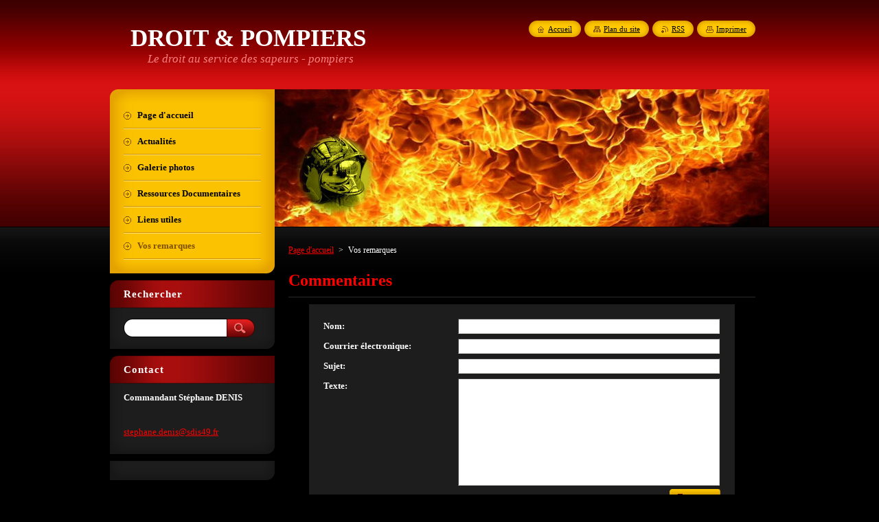

--- FILE ---
content_type: text/html; charset=UTF-8
request_url: https://www.droit-pompiers.fr/vos-remarques/
body_size: 7881
content:
<!--[if lte IE 9]><!DOCTYPE HTML PUBLIC "-//W3C//DTD HTML 4.01 Transitional//EN" "https://www.w3.org/TR/html4/loose.dtd"><![endif]-->
<!DOCTYPE html>
<!--[if IE]><html class="ie" lang="fr"><![endif]-->
<!--[if gt IE 9]><!--> 
<html lang="fr">
<!--<![endif]-->
    <head>
        <!--[if lt IE 8]><meta http-equiv="X-UA-Compatible" content="IE=EmulateIE7"><![endif]--><!--[if IE 8]><meta http-equiv="X-UA-Compatible" content="IE=EmulateIE8"><![endif]--><!--[if IE 9]><meta http-equiv="X-UA-Compatible" content="IE=EmulateIE9"><![endif]-->
        <base href="https://www.droit-pompiers.fr/">
  <meta charset="utf-8">
  <meta name="description" content="">
  <meta name="keywords" content="">
  <meta name="generator" content="Webnode">
  <meta name="apple-mobile-web-app-capable" content="yes">
  <meta name="apple-mobile-web-app-status-bar-style" content="black">
  <meta name="format-detection" content="telephone=no">
    <link rel="icon" type="image/svg+xml" href="/favicon.svg" sizes="any">  <link rel="icon" type="image/svg+xml" href="/favicon16.svg" sizes="16x16">  <link rel="icon" href="/favicon.ico">  <link rel="stylesheet" href="https://www.droit-pompiers.fr/wysiwyg/system.style.css">
<link rel="canonical" href="https://www.droit-pompiers.fr/vos-remarques/">
<script type="text/javascript">(function(i,s,o,g,r,a,m){i['GoogleAnalyticsObject']=r;i[r]=i[r]||function(){
			(i[r].q=i[r].q||[]).push(arguments)},i[r].l=1*new Date();a=s.createElement(o),
			m=s.getElementsByTagName(o)[0];a.async=1;a.src=g;m.parentNode.insertBefore(a,m)
			})(window,document,'script','//www.google-analytics.com/analytics.js','ga');ga('create', 'UA-797705-6', 'auto',{"name":"wnd_header"});ga('wnd_header.set', 'dimension1', 'W1');ga('wnd_header.set', 'anonymizeIp', true);ga('wnd_header.send', 'pageview');var _gaq = _gaq || [];
				  (function() {
					var ga = document.createElement('script'); ga.type = 'text/javascript'; ga.async = true;
					ga.src = ('https:' == location.protocol ? 'https://ssl' : 'https://www') + '.google-analytics.com/ga.js';
					var s = document.getElementsByTagName('script')[0]; s.parentNode.insertBefore(ga, s);
				  })(); _gaq.push(['_setAccount', 'UA-43986018-1']);_gaq.push(['_trackPageview']);_gaq.push(['_gat._anonymizeIp']);var pageTrackerAllTrackEvent=function(category,action,opt_label,opt_value){ga('send', 'event', category, action, opt_label, opt_value)};</script>
  <link rel="alternate" type="application/rss+xml" href="https://droit-pompiers.fr/rss/all.xml" title="">
<!--[if lte IE 9]><style type="text/css">.cke_skin_webnode iframe {vertical-align: baseline !important;}</style><![endif]-->
        <title>Vos remarques :: DROIT &amp; POMPIERS</title>
        <meta name="robots" content="index, follow">
        <meta name="googlebot" content="index, follow">
        <link href="https://d11bh4d8fhuq47.cloudfront.net/_system/skins/v8/50000952/css/style.css" rel="stylesheet" type="text/css" media="screen,projection,handheld,tv">
        <link href="https://d11bh4d8fhuq47.cloudfront.net/_system/skins/v8/50000952/css/print.css" rel="stylesheet" type="text/css" media="print">
        <script type="text/javascript" src="https://d11bh4d8fhuq47.cloudfront.net/_system/skins/v8/50000952/js/functions.js"></script>
        <!--[if IE]>
            <script type="text/javascript" src="https://d11bh4d8fhuq47.cloudfront.net/_system/skins/v8/50000952/js/functions-ie.js"></script>
        <![endif]-->
        <!--[if IE 6]>
            <script type="text/javascript" src="https://d11bh4d8fhuq47.cloudfront.net/_system/skins/v8/50000952/js/png.js"></script>
            <script type="text/javascript">
                DD_belatedPNG.fix('#menuzone, #menuzoneBottom, .homepage, .sitemap, .rss, .print, .homepage span, .sitemap span, .rss span, .print span, #sidebar .boxTitle, #fulltextSearchText, #fulltextSearchButton, #leftSide .boxTitle');
            </script>
        <![endif]-->
    
				<script type="text/javascript">
				/* <![CDATA[ */
					
					if (typeof(RS_CFG) == 'undefined') RS_CFG = new Array();
					RS_CFG['staticServers'] = new Array('https://d11bh4d8fhuq47.cloudfront.net/');
					RS_CFG['skinServers'] = new Array('https://d11bh4d8fhuq47.cloudfront.net/');
					RS_CFG['filesPath'] = 'https://www.droit-pompiers.fr/_files/';
					RS_CFG['filesAWSS3Path'] = 'https://5cb97a435d.cbaul-cdnwnd.com/8836b96fa73efac9d438e864b782d6f7/';
					RS_CFG['lbClose'] = 'Fermer';
					RS_CFG['skin'] = 'default';
					if (!RS_CFG['labels']) RS_CFG['labels'] = new Array();
					RS_CFG['systemName'] = 'Webnode';
						
					RS_CFG['responsiveLayout'] = 0;
					RS_CFG['mobileDevice'] = 0;
					RS_CFG['labels']['copyPasteSource'] = 'En savoir plus :';
					
				/* ]]> */
				</script><style type="text/css">/* <![CDATA[ */#ip9okp83bjf {position: absolute;font-size: 13px !important;font-family: "Arial", helvetica, sans-serif !important;white-space: nowrap;z-index: 2147483647;-webkit-user-select: none;-khtml-user-select: none;-moz-user-select: none;-o-user-select: none;user-select: none;}#eb146fha8 {position: relative;top: -14px;}* html #eb146fha8 { top: -11px; }#eb146fha8 a { text-decoration: none !important; }#eb146fha8 a:hover { text-decoration: underline !important; }#i4bn6be3c7bc {z-index: 2147483647;display: inline-block !important;font-size: 16px;padding: 7px 59px 9px 59px;background: transparent url(https://d11bh4d8fhuq47.cloudfront.net/img/footer/footerButtonWebnodeHover.png?ph=5cb97a435d) top left no-repeat;height: 18px;cursor: pointer;}* html #i4bn6be3c7bc { height: 36px; }#i4bn6be3c7bc:hover { background: url(https://d11bh4d8fhuq47.cloudfront.net/img/footer/footerButtonWebnode.png?ph=5cb97a435d) top left no-repeat; }#j8h73hd17ie4b5 { display: none; }#hkn5hj1aq {z-index: 3000;text-align: left !important;position: absolute;height: 88px;font-size: 13px !important;color: #ffffff !important;font-family: "Arial", helvetica, sans-serif !important;overflow: hidden;cursor: pointer;}#hkn5hj1aq a {color: #ffffff !important;}#d6d2b28cekio {color: #36322D !important;text-decoration: none !important;font-weight: bold !important;float: right;height: 31px;position: absolute;top: 19px;right: 15px;cursor: pointer;}#bgk79j218tektm { float: right; padding-right: 27px; display: block; line-height: 31px; height: 31px; background: url(https://d11bh4d8fhuq47.cloudfront.net/img/footer/footerButton.png?ph=5cb97a435d) top right no-repeat; white-space: nowrap; }#jt7sfgu2 { position: relative; left: 1px; float: left; display: block; width: 15px; height: 31px; background: url(https://d11bh4d8fhuq47.cloudfront.net/img/footer/footerButton.png?ph=5cb97a435d) top left no-repeat; }#d6d2b28cekio:hover { color: #36322D !important; text-decoration: none !important; }#d6d2b28cekio:hover #bgk79j218tektm { background: url(https://d11bh4d8fhuq47.cloudfront.net/img/footer/footerButtonHover.png?ph=5cb97a435d) top right no-repeat; }#d6d2b28cekio:hover #jt7sfgu2 { background: url(https://d11bh4d8fhuq47.cloudfront.net/img/footer/footerButtonHover.png?ph=5cb97a435d) top left no-repeat; }#dg3b18c01d1db1 {padding-right: 11px;padding-right: 11px;float: right;height: 60px;padding-top: 18px;background: url(https://d11bh4d8fhuq47.cloudfront.net/img/footer/footerBubble.png?ph=5cb97a435d) top right no-repeat;}#hmws8w6 {float: left;width: 18px;height: 78px;background: url(https://d11bh4d8fhuq47.cloudfront.net/img/footer/footerBubble.png?ph=5cb97a435d) top left no-repeat;}* html #i4bn6be3c7bc { filter: progid:DXImageTransform.Microsoft.AlphaImageLoader(src='https://d11bh4d8fhuq47.cloudfront.net/img/footer/footerButtonWebnode.png?ph=5cb97a435d'); background: transparent; }* html #i4bn6be3c7bc:hover { filter: progid:DXImageTransform.Microsoft.AlphaImageLoader(src='https://d11bh4d8fhuq47.cloudfront.net/img/footer/footerButtonWebnodeHover.png?ph=5cb97a435d'); background: transparent; }* html #dg3b18c01d1db1 { height: 78px; background-image: url(https://d11bh4d8fhuq47.cloudfront.net/img/footer/footerBubbleIE6.png?ph=5cb97a435d);  }* html #hmws8w6 { background-image: url(https://d11bh4d8fhuq47.cloudfront.net/img/footer/footerBubbleIE6.png?ph=5cb97a435d);  }* html #bgk79j218tektm { background-image: url(https://d11bh4d8fhuq47.cloudfront.net/img/footer/footerButtonIE6.png?ph=5cb97a435d); }* html #jt7sfgu2 { background-image: url(https://d11bh4d8fhuq47.cloudfront.net/img/footer/footerButtonIE6.png?ph=5cb97a435d); }* html #d6d2b28cekio:hover #rbcGrSigTryButtonRight { background-image: url(https://d11bh4d8fhuq47.cloudfront.net/img/footer/footerButtonHoverIE6.png?ph=5cb97a435d);  }* html #d6d2b28cekio:hover #rbcGrSigTryButtonLeft { background-image: url(https://d11bh4d8fhuq47.cloudfront.net/img/footer/footerButtonHoverIE6.png?ph=5cb97a435d);  }/* ]]> */</style><script type="text/javascript" src="https://d11bh4d8fhuq47.cloudfront.net/_system/client/js/compressed/frontend.package.1-3-108.js?ph=5cb97a435d"></script><style type="text/css">#content .diskuze label.postTextLabel {display: inherit !important;}</style></head>
    <body>
    <div id="siteBg">
        <div id="site">
            
            <!-- HEADER -->
            <div id="header">
                <div id="logozone">
                    <div id="logo"><a href="home/" title="Aller sur la page dʼaccueil."><span id="rbcSystemIdentifierLogo">DROIT &amp; POMPIERS</span></a></div>                    <p id="moto"><span id="rbcCompanySlogan" class="rbcNoStyleSpan">Le droit au service des sapeurs - pompiers</span></p>
                </div>
            </div>
            <!-- /HEADER -->

            <div class="cleaner"><!-- / --></div>

            <!-- MAIN -->
            <div id="mainWide">
                <div id="mainContent">

                    <div id="contentRow">
                        <!-- ILLUSTRATION -->
                        <div id="illustration">
                            <img src="https://5cb97a435d.cbaul-cdnwnd.com/8836b96fa73efac9d438e864b782d6f7/200000000-2d2002e195/50000000.jpg?ph=5cb97a435d" width="720" height="200" alt="">                        </div>
                        <!-- /ILLUSTRATION -->

                        <div class="cleaner"><!-- / --></div>

                        <!-- CONTENT -->
                        <div id="content">

                            <!-- NAVIGATOR -->
                            <div id="pageNavigator" class="rbcContentBlock">        <div id="navizone" class="navigator">                       <a class="navFirstPage" href="/home/">Page d&#039;accueil</a>      <span><span> &gt; </span></span>          <span id="navCurrentPage">Vos remarques</span>               </div>              <div class="cleaner"><!-- / --></div>        </div>                            <!-- /NAVIGATOR -->

                            <div class="cleaner"><!-- / --></div>

                            

		  <div class="box">
		    <div class="boxTitle"><h2>Commentaires</h2></div>
		    <div class="boxContentBorder"><div class="boxContent">
          
        	  <div class="diskuze">
  
    					<form action="/vos-remarques/" method="post">
  
  							<fieldset>
  								
  							  
  
  								<label for="postAuthor" class="">Nom:</label>
  								<input id="postAuthor" class="" type="text" name="postAuthor" value="" maxlength="255">
  								
  								<div class="cleaner"><!-- / --></div>
  								
   								<label for="postEmail" class="">Courrier électronique:</label>
  								<input id="postEmail" class="" type="text" name="postEmail" value="" maxlength="255">
  								
  								<div class="cleaner"><!-- / --></div>
  								
  								<label for="postTitle" class="">Sujet:</label>
  								<input id="postTitle" class="" type="text" name="postTitle" value="" maxlength="255">
  								
  								<div class="cleaner"><!-- / --></div>
  
  								<label for="postText" class="postTextLabel ">Texte:</label>
  								<textarea id="postText" class="" name="postText" cols="40" rows="10"></textarea>
  									
  								<div class="cleaner"><!-- / --></div>
  		                  
                  <div class="btn">
                    <div class="button"><button class="submit" type="submit">Envoyer</button></div>
                  </div>
 
                  <div class="cleaner"><!-- / --></div>
  
  							</fieldset>
  
  						<noscript><p>Merci de copier ce texte: 6e457d6b855f<input name="9d9f775a472e"></p></noscript><div id="rbcSystemFncContactFormCBM_998817" style="display: none;"></div><script type="text/javascript">var rbc_system_fnc = function(){var i = document.createElement('input');i.type = 'hidden';i.name = '9d9f775a472e';i.value = '6e457d6b855f';var e = document.getElementById('rbcSystemFncContactFormCBM_998817');e.appendChild(i);};rbc_system_fnc();</script><input type="hidden" name="blockIdentifier" value="ContactFormCBM_998817"/></form>
  							
  					</div>
						
				</div></div>
      </div>                        
						
		
                            <div class="cleaner"><!-- / --></div>

                        </div>
                        <!-- /CONTENT -->
                    </div>

                    <!-- SIDEBAR -->
                    <div id="sidebar">
   
                        <!-- MENU -->
                        


      <div id="menuzone">
        <div id="menuzoneBottom">
            <div id="menuzoneContent">


		<ul class="menu">
	<li class="first">
  
      <a href="/home/">
    
      <span>Page d&#039;accueil</span>
      
  </a>
  
  </li>
	<li>
  
      <a href="/actualites/">
    
      <span>Actualités</span>
      
  </a>
  
  </li>
	<li>
  
      <a href="/galerie-photos/">
    
      <span>Galerie photos</span>
      
  </a>
  
  </li>
	<li>
  
      <a href="/ressources-documentaires/">
    
      <span>Ressources Documentaires</span>
      
  </a>
  
  </li>
	<li>
  
      <a href="/liens-utiles/">
    
      <span>Liens utiles</span>
      
  </a>
  
  </li>
	<li class="open last selected activeSelected">
  
      <a href="/vos-remarques/">
    
      <span>Vos remarques</span>
      
  </a>
  
  </li>
</ul>

            </div>
         </div>
      </div>

					
                        <!-- /MENU -->

                        <div class="cleaner"><!-- / --></div>

                        <!-- SEARCH -->
                        

		  <div class="box ">
        <div class="boxTitle"><h2>Rechercher</h2></div>
        <div class="boxContentBorder"><div class="boxContent">

		<form action="/search/" method="get" id="fulltextSearch">
        
        <input type="text" name="text" id="fulltextSearchText">
        <input id="fulltextSearchButton" type="image" src="https://d11bh4d8fhuq47.cloudfront.net/_system/skins/v8/50000952/img/search_btn.png" title="Chercher">
        <div class="cleaner"><!-- / --></div> 

		</form>

       </div></div>
      </div>

		                        <!-- /SEARCH -->

                        <div class="cleaner"><!-- / --></div>

                        <!-- CONTACT -->
                        

      <div class="box contact">
        <div class="boxTitle"><h2>Contact</h2></div>
        <div class="boxContentBorder"><div class="boxContent">
          
		

      <p><strong>Commandant Stéphane DENIS</strong></p>
                  
      
      
      <p class="phone"> <br />
 </p>

	
      
	
	    <p class="email"><a href="&#109;&#97;&#105;&#108;&#116;&#111;:&#115;&#116;&#101;&#112;&#104;&#97;&#110;&#101;&#46;&#100;&#101;&#110;&#105;&#115;&#64;&#115;&#100;&#105;&#115;49&#46;&#102;&#114;"><span id="rbcContactEmail">&#115;&#116;&#101;&#112;&#104;&#97;&#110;&#101;&#46;&#100;&#101;&#110;&#105;&#115;&#64;&#115;&#100;&#105;&#115;49&#46;&#102;&#114;</span></a></p>

	           

		
                   
        </div></div>
      </div> 

					
                        <!-- /CONTACT -->

                        <div class="cleaner"><!-- / --></div>

                        

      <div class="box wsw">
          <div class="boxContentBorder"><div class="boxContent">

		
                       
          </div></div>
        </div>
      
        <div class="cleaner"><!-- / --></div>

		
                        
                        <div class="cleaner"><!-- / --></div>

                    </div>
                    <!-- /SIDEBAR -->

                    <hr class="cleaner">

                </div><!-- mainContent -->

            </div>
            <!-- MAIN -->        
            
            <!-- FOOTER -->
            <div id="footer">
                <div id="footerContent">
                    <div id="footerLeft">
                        <span id="rbcFooterText" class="rbcNoStyleSpan">© 2013 Tous droits réservés.</span>                    </div>
                    <div id="footerRight">
                        <span class="rbcSignatureText"><a rel="nofollow" href="https://www.webnode.fr?utm_source=text&amp;utm_medium=footer&amp;utm_campaign=free1">Créer un site internet gratuit</a><a id="i4bn6be3c7bc" rel="nofollow" href="https://www.webnode.fr?utm_source=button&amp;utm_medium=footer&amp;utm_campaign=free1"><span id="j8h73hd17ie4b5">Webnode</span></a></span>                    </div>
                </div>
            </div>
            <!-- /FOOTER -->
          
            <!-- LANG -->
            <div id="lang">
                <div id="languageSelect"></div>			
            </div>
            <!-- /LANG -->
            
            <!-- LINKS -->
            <div id="link">
                <span class="homepage"><span><a href="home/" title="Aller sur la page dʼaccueil.">Accueil</a></span></span>
                <span class="sitemap"><span><a href="/sitemap/" title="Afficher le plan du site">Plan du site</a></span></span>
                <span class="rss"><span><a href="/rss/" title="Flux RSS">RSS</a></span></span>
                <span class="print"><span><a href="#" onclick="window.print(); return false;" title="Imprimer la page">Imprimer</a></span></span>
            </div>
            <!-- /LINKS -->
           

        </div>
        <div class="cleaner"><!-- / --></div>
    </div>

    <script type="text/javascript">
    /* <![CDATA[ */

        RubicusFrontendIns.addObserver
	({
            onContentChange: function ()
            {
            	setContentSize();                
            },

            onStartSlideshow: function()
            {
                $('slideshowControl').innerHTML	= '<span>Pause<'+'/span>';
		$('slideshowControl').title = 'Suspendre la présentation des photos.';
		$('slideshowControl').onclick = RubicusFrontendIns.stopSlideshow.bind(RubicusFrontendIns);
            },

            onStopSlideshow: function()
            {
                $('slideshowControl').innerHTML	= '<span>Lancer la présentation<'+'/span>';
		$('slideshowControl').title = 'Lancer la présentation des photos.';
		$('slideshowControl').onclick = RubicusFrontendIns.startSlideshow.bind(RubicusFrontendIns);
            },

            onShowImage: function()
            {
                if (RubicusFrontendIns.isSlideshowMode())
		{
                    $('slideshowControl').innerHTML = '<span>Pause<'+'/span>';
                    $('slideshowControl').title	= 'Suspendre la présentation des photos.';
                    $('slideshowControl').onclick = RubicusFrontendIns.stopSlideshow.bind(RubicusFrontendIns);
		}
                setContentSize();
            }
	});

        if (!$('detailScript'))
        {
            window.onload = setContentSize;
        }
        document.body.onresize = setContentSize;
        window.onresize = setContentSize;

        RubicusFrontendIns.addFileToPreload('https://d11bh4d8fhuq47.cloudfront.net/_system/skins/v8/50000952/img/loading.gif');

    /* ]]> */
    </script>

  <div id="rbcFooterHtml"></div><div style="display: none;" id="ip9okp83bjf"><span id="eb146fha8">&nbsp;</span></div><div id="hkn5hj1aq" style="display: none;"><a href="https://www.webnode.fr?utm_source=window&amp;utm_medium=footer&amp;utm_campaign=free1" rel="nofollow"><div id="hmws8w6"><!-- / --></div><div id="dg3b18c01d1db1"><div><strong id="j5iqsioh8">Ce site a été construit avec Webnode</strong><br /><span id="h2bcxhr6">Site impressionnant gratuit pour vous aussi!</span></div><span id="d6d2b28cekio"><span id="jt7sfgu2"><!-- / --></span><span id="bgk79j218tektm">Essayez-le</span></span></div></a></div><script type="text/javascript">/* <![CDATA[ */var fdmh70c8xk = {sig: $('ip9okp83bjf'),prefix: $('eb146fha8'),btn : $('i4bn6be3c7bc'),win : $('hkn5hj1aq'),winLeft : $('hmws8w6'),winLeftT : $('iv47tq8v7cmo'),winLeftB : $('cemb5nm3f9d068b'),winRght : $('dg3b18c01d1db1'),winRghtT : $('i42751c12cee'),winRghtB : $('i181b9a4280f3h9'),tryBtn : $('d6d2b28cekio'),tryLeft : $('jt7sfgu2'),tryRght : $('bgk79j218tektm'),text : $('h2bcxhr6'),title : $('j5iqsioh8')};fdmh70c8xk.sig.appendChild(fdmh70c8xk.btn);var e4d2e22b6db0a2=0,g474pa13=0,h64hp111ai=0,jddtft,dg7e43391oa5=$$('.rbcSignatureText')[0],bg8908dab=false,uch9td1;function i68m1mb6l2f(){if (!bg8908dab && pageTrackerAllTrackEvent){pageTrackerAllTrackEvent('Signature','Window show - web',fdmh70c8xk.sig.getElementsByTagName('a')[0].innerHTML);bg8908dab=true;}fdmh70c8xk.win.show();h64hp111ai=fdmh70c8xk.tryLeft.offsetWidth+fdmh70c8xk.tryRght.offsetWidth+1;fdmh70c8xk.tryBtn.style.width=parseInt(h64hp111ai)+'px';fdmh70c8xk.text.parentNode.style.width = '';fdmh70c8xk.winRght.style.width=parseInt(20+h64hp111ai+Math.max(fdmh70c8xk.text.offsetWidth,fdmh70c8xk.title.offsetWidth))+'px';fdmh70c8xk.win.style.width=parseInt(fdmh70c8xk.winLeft.offsetWidth+fdmh70c8xk.winRght.offsetWidth)+'px';var wl=fdmh70c8xk.sig.offsetLeft+fdmh70c8xk.btn.offsetLeft+fdmh70c8xk.btn.offsetWidth-fdmh70c8xk.win.offsetWidth+12;if (wl<10){wl=10;}fdmh70c8xk.win.style.left=parseInt(wl)+'px';fdmh70c8xk.win.style.top=parseInt(g474pa13-fdmh70c8xk.win.offsetHeight)+'px';clearTimeout(jddtft);}function bc8c93912ff2(){jddtft=setTimeout('fdmh70c8xk.win.hide()',1000);}function j05ni4ch6151(){var ph = RubicusFrontendIns.photoDetailHandler.lightboxFixed?document.getElementsByTagName('body')[0].offsetHeight/2:RubicusFrontendIns.getPageSize().pageHeight;fdmh70c8xk.sig.show();e4d2e22b6db0a2=0;g474pa13=0;if (dg7e43391oa5&&dg7e43391oa5.offsetParent){var obj=dg7e43391oa5;do{e4d2e22b6db0a2+=obj.offsetLeft;g474pa13+=obj.offsetTop;} while (obj = obj.offsetParent);}if ($('rbcFooterText')){fdmh70c8xk.sig.style.color = $('rbcFooterText').getStyle('color');fdmh70c8xk.sig.getElementsByTagName('a')[0].style.color = $('rbcFooterText').getStyle('color');}fdmh70c8xk.sig.style.width=parseInt(fdmh70c8xk.prefix.offsetWidth+fdmh70c8xk.btn.offsetWidth)+'px';if (e4d2e22b6db0a2<0||e4d2e22b6db0a2>document.body.offsetWidth){e4d2e22b6db0a2=(document.body.offsetWidth-fdmh70c8xk.sig.offsetWidth)/2;}if (e4d2e22b6db0a2>(document.body.offsetWidth*0.55)){fdmh70c8xk.sig.style.left=parseInt(e4d2e22b6db0a2+(dg7e43391oa5?dg7e43391oa5.offsetWidth:0)-fdmh70c8xk.sig.offsetWidth)+'px';}else{fdmh70c8xk.sig.style.left=parseInt(e4d2e22b6db0a2)+'px';}if (g474pa13<=0 || RubicusFrontendIns.photoDetailHandler.lightboxFixed){g474pa13=ph-5-fdmh70c8xk.sig.offsetHeight;}fdmh70c8xk.sig.style.top=parseInt(g474pa13-5)+'px';}function i3l3bb4phalo0(){if (uch9td1){clearTimeout(uch9td1);}uch9td1 = setTimeout('j05ni4ch6151()', 10);}Event.observe(window,'load',function(){if (fdmh70c8xk.win&&fdmh70c8xk.btn){if (dg7e43391oa5){if (dg7e43391oa5.getElementsByTagName("a").length > 0){fdmh70c8xk.prefix.innerHTML = dg7e43391oa5.innerHTML + '&nbsp;';}else{fdmh70c8xk.prefix.innerHTML = '<a href="https://www.webnode.fr?utm_source=text&amp;utm_medium=footer&amp;utm_content=fr-web-1&amp;utm_campaign=signature" rel="nofollow">'+dg7e43391oa5.innerHTML + '</a>&nbsp;';}dg7e43391oa5.style.visibility='hidden';}else{if (pageTrackerAllTrackEvent){pageTrackerAllTrackEvent('Signature','Missing rbcSignatureText','www.droit-pompiers.fr');}}j05ni4ch6151();setTimeout(j05ni4ch6151, 500);setTimeout(j05ni4ch6151, 1000);setTimeout(j05ni4ch6151, 5000);Event.observe(fdmh70c8xk.btn,'mouseover',i68m1mb6l2f);Event.observe(fdmh70c8xk.win,'mouseover',i68m1mb6l2f);Event.observe(fdmh70c8xk.btn,'mouseout',bc8c93912ff2);Event.observe(fdmh70c8xk.win,'mouseout',bc8c93912ff2);Event.observe(fdmh70c8xk.win,'click',function(){if (pageTrackerAllTrackEvent){pageTrackerAllTrackEvent('Signature','Window click - web','Ce site a été construit avec Webnode',1);}document/*j3kj2m5i*/.location.href='https://www.webnode.fr?utm_source=window&utm_medium=footer&utm_content=fr-web-1&utm_campaign=signature';});Event.observe(window, 'resize', i3l3bb4phalo0);Event.observe(document.body, 'resize', i3l3bb4phalo0);RubicusFrontendIns.addObserver({onResize: i3l3bb4phalo0});RubicusFrontendIns.addObserver({onContentChange: i3l3bb4phalo0});RubicusFrontendIns.addObserver({onLightboxUpdate: j05ni4ch6151});Event.observe(fdmh70c8xk.btn, 'click', function(){if (pageTrackerAllTrackEvent){pageTrackerAllTrackEvent('Signature','Button click - web',fdmh70c8xk.sig.getElementsByTagName('a')[0].innerHTML);}});Event.observe(fdmh70c8xk.tryBtn, 'click', function(){if (pageTrackerAllTrackEvent){pageTrackerAllTrackEvent('Signature','Try Button click - web','Ce site a été construit avec Webnode',1);}});}});RubicusFrontendIns.addFileToPreload('https://d11bh4d8fhuq47.cloudfront.net/img/footer/footerButtonWebnode.png?ph=5cb97a435d');RubicusFrontendIns.addFileToPreload('https://d11bh4d8fhuq47.cloudfront.net/img/footer/footerButton.png?ph=5cb97a435d');RubicusFrontendIns.addFileToPreload('https://d11bh4d8fhuq47.cloudfront.net/img/footer/footerButtonHover.png?ph=5cb97a435d');RubicusFrontendIns.addFileToPreload('https://d11bh4d8fhuq47.cloudfront.net/img/footer/footerBubble.png?ph=5cb97a435d');if (Prototype.Browser.IE){RubicusFrontendIns.addFileToPreload('https://d11bh4d8fhuq47.cloudfront.net/img/footer/footerBubbleIE6.png?ph=5cb97a435d');RubicusFrontendIns.addFileToPreload('https://d11bh4d8fhuq47.cloudfront.net/img/footer/footerButtonHoverIE6.png?ph=5cb97a435d');}RubicusFrontendIns.copyLink = 'https://www.webnode.fr';RS_CFG['labels']['copyPasteBackLink'] = 'Créer votre propre site web gratuitement:';/* ]]> */</script><script type="text/javascript"></script><script type="text/javascript">var keenTrackerCmsTrackEvent=function(id){if(typeof _jsTracker=="undefined" || !_jsTracker){return false;};try{var name=_keenEvents[id];var keenEvent={user:{u:_keenData.u,p:_keenData.p,lc:_keenData.lc,t:_keenData.t},action:{identifier:id,name:name,category:'cms',platform:'WND1',version:'2.1.157'},browser:{url:location.href,ua:navigator.userAgent,referer_url:document.referrer,resolution:screen.width+'x'+screen.height,ip:'18.191.92.174'}};_jsTracker.jsonpSubmit('PROD',keenEvent,function(err,res){});}catch(err){console.log(err)};};</script></body>
</html>